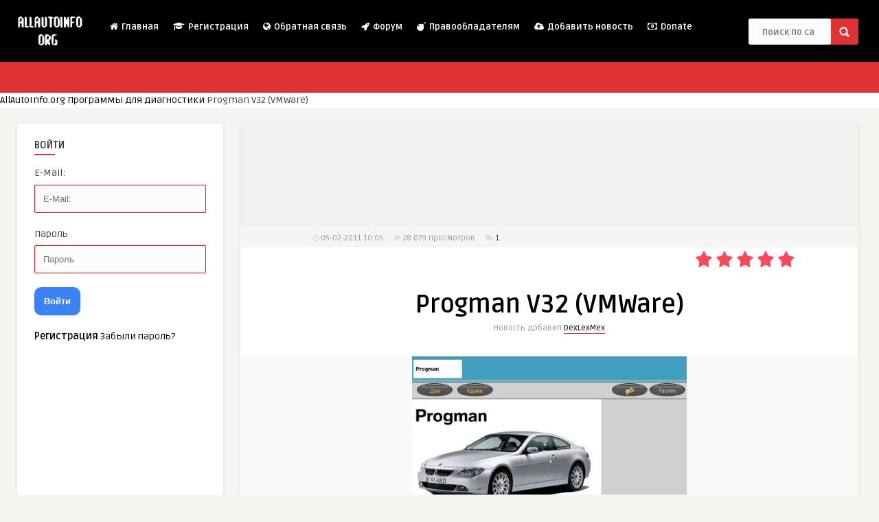

--- FILE ---
content_type: text/html; charset=utf-8
request_url: https://allautoinfo.org/diagnostic/7305-progman-v32-obraz-vmware.html
body_size: 20386
content:
<!DOCTYPE HTML>
<html lang="ru-RU">
<head>
	<meta http-equiv="Content-Type" content="text/html; charset=UTF-8" />
<meta name="robots" content="index,follow" />
    <meta name="google-site-verification" content="JhHBsn36fBhSbfCES-YzlT96C-hmlYB51pEndN9DvK4" />
    <meta name="yandex-verification" content="46429caa06415746" />
    <meta name="a99bd16d720d545bc87f2a629fe153eb" content="c4be191555708689c572a32a3f298619">
    <meta name="c1690828a9457c2d5e7aced0d8f5bb6f" content="">
    <meta name="y_key" content="d6613117fefea97c">
    <meta name="alexaVerifyID" content="hcfsT7EXXEs6dUShYxZ85Hs8MB8" />
    <meta name='wmail-verification' content='4e9cc03c43cc3810' />
    <link href="https://plus.google.com/117624389695447111348" rel="publisher" /> 
    <meta name="msvalidate.01" content="8761321127B4ADC0DB45F3BAD6037BB9" />
    <meta name="verify-admitad" content="2ec69fc3ba" />
    <meta name='viewport' content='width=device-width, initial-scale=1, maximum-scale=1, user-scalable=no, minimal-ui' /> 
    <meta property="og:description" content="Более подробную информацию вы узнаете перейдя по ссылке на сайт" />
    <meta property="og:article:section" content="{category}" />
    

    <!-- The HTML5 Shim for older browsers (mostly older versions of IE). -->
	<!--[if IE]> <script src="/templates/allautoinfo/js/html5.js"></script> <![endif]-->
 <link rel="stylesheet" href="/engine/classes/min/index.php?charset=utf8&amp;f=/engine/buysystem/js/dle_buysystem.css,/templates/allautoinfo/css/review.css,/templates/allautoinfo/css/style.css,/templates/allautoinfo/css/shortcodes.css,/templates/allautoinfo/css/default.css,/templates/allautoinfo/css/responsive.css,/templates/allautoinfo/css/fontawesome.css,/templates/allautoinfo/css/engine.css&amp;10" />
    <style>header, .sticky, .jquerycssmenu ul li ul { background-color: #000000 !important; }.jquerycssmenu ul li a  { color: #FFFFFF !important;}.jquerycssmenu ul li span  { color: #5a5a5b !important;}.entry p a  { color: #FFFFFF !important;}.entry p a  { background-color: #dd3333 !important;}footer .wrap-footer, .social-section { background-color: #000000 !important; }a:hover, .review-box-nr i, .review-box-nr, ul.aut-meta li.name a, div.feed-info i, .article_list li .an-display-author a, .widget_anthemes_categories li, div.tagcloud span, .widget_archive li, .widget_meta li, #mcTagMap .tagindex h4, #sc_mcTagMap .tagindex h4, ul.masonry_list .an-widget-title i, #infscr-loading span, .rb-experience-rating, ul.article_list .an-widget-title i { color: #dd3333 !important;}.bar-header, .menu-categories .jquerycssmenu ul li ul, #searchform2 .buttonicon, header .stickytop #searchform2 .buttonicon, .featured-articles .article-category, ul.masonry_list .article-category, .entry-btn, .my-paginated-posts span, #newsletter-form input.newsletter-btn, ul.article_list .article-category, #contactform .sendemail, #back-top span, .wp-pagenavi span.current, .wp-pagenavi a:hover { background-color: #dd3333 !important;}.archive-header h3:after, div.entry-excerpt:after, h3.widget-title:after, .rb-resume-block .rb-experience .rb-section-title:after, .rb-resume-block .rb-experience-item .rb-right p:after, .widget h3.title:after, h3.top-title:after  { background: none repeat scroll 0% 0% #dd3333 !important; }#mcTagMap .tagindex h4, #sc_mcTagMap .tagindex h4 { border-bottom: 5px solid #dd3333 !important;}.featured-articles .title-box span a, ul.masonry_list .an-widget-title span a, .entry-top span a, div.feed-info strong, ul.article_list .an-widget-title span a, .copyright a  { border-bottom: 1px solid #dd3333 !important;}.menu-categories .jquerycssmenu ul li ul { border-top: 3px solid #dd3333 !important;}.featured-articles .article-category i, ul.masonry_list .article-category i, ul.article_list .article-category i   { border-color: #dd3333 transparent #dd3333 #dd3333 !important;}.featured-title, .article-comm, .wp-pagenavi a, .wp-pagenavi span, .single-content h3.title, .my-paginated-posts p a, #wp-calendar tbody td#today, .comments h3.comment-reply-title, #commentform #sendemail, form.wpcf7-form input.wpcf7-submit { background-color: #000000 !important; }.single-content h3.title i, .comments h3.comment-reply-title i { border-color: #000000 transparent #000000 #000000 !important;}.arrow-down-related  { border-top: 10px solid #000000!important; }.thumbs-rating-container .thumbs-rating-up    { color: #6ecb0a !important; }.thumbs-rating-container .thumbs-rating-down    { color: #fe6969 !important; }html body  { background-color: #f6f5f2!important; }</style>
    <style>#responsive-menu .appendLink, #responsive-menu .responsive-menu li a, #responsive-menu #responsive-menu-title a,#responsive-menu .responsive-menu, #responsive-menu div, #responsive-menu .responsive-menu li, #responsive-menu{box-sizing: content-box !important;-moz-box-sizing: content-box !important;-webkit-box-sizing: content-box !important;-o-box-sizing: content-box !important}.RMPushOpen{width: 100% !important;overflow-x: hidden !important;height: 100% !important}.RMPushSlide{position: relative;left: 75%}#responsive-menu{position: absolute;width: 75%;left: -75%;top: 0px;background: #000000;z-index: 9999;box-shadow: 0px 1px 8px #333333;font-size: 13px !important;max-width: 999px;display: none}#responsive-menu.admin-bar-showing{padding-top: 32px}#click-menu.admin-bar-showing{margin-top: 32px}#responsive-menu #rm-additional-content{padding: 10px 5% !important;width: 90% !important;color: #FFFFFF}#responsive-menu .appendLink{right: 0px !important;position: absolute !important;border: 1px solid #3C3C3C !important;padding: 12px 10px !important;color: #FFFFFF !important;background: #000000 !important;height: 20px !important;line-height: 20px !important;border-right: 0px !important}#responsive-menu .appendLink:hover{cursor: pointer;background: #3C3C3C !important;color: #FFFFFF !important}#responsive-menu .responsive-menu, #responsive-menu div, #responsive-menu .responsive-menu li,#responsive-menu{text-align: left !important}#responsive-menu .RMImage{vertical-align: middle;margin-right: 10px;display: inline-block}#responsive-menu.RMOpened{}#responsive-menu,#responsive-menu input{}#responsive-menu #responsive-menu-title{width: 95% !important;font-size: 14px !important;padding: 20px 0px 20px 5% !important;margin-left: 0px !important;background: #000000 !important;white-space: nowrap !important}#responsive-menu #responsive-menu-title,#responsive-menu #responsive-menu-title a{color: #FFFFFF !important;text-decoration: none !important;overflow: hidden !important}#responsive-menu #responsive-menu-title a:hover{color: #FFFFFF !important;text-decoration: none !important}#responsive-menu .appendLink,#responsive-menu .responsive-menu li a,#responsive-menu #responsive-menu-title a{transition: 1s all;-webkit-transition: 1s all;-moz-transition: 1s all;-o-transition: 1s all}#responsive-menu .responsive-menu{width: 100% !important;list-style-type: none !important;margin: 0px !important}#responsive-menu .responsive-menu li.current-menu-item > a,#responsive-menu .responsive-menu li.current-menu-item > .appendLink,#responsive-menu .responsive-menu li.current_page_item > a,#responsive-menu .responsive-menu li.current_page_item > .appendLink{background: #dd3333 !important;color: #FFFFFF !important}#responsive-menu .responsive-menu li.current-menu-item > a:hover,#responsive-menu .responsive-menu li.current-menu-item > .appendLink:hover,#responsive-menu .responsive-menu li.current_page_item > a:hover,#responsive-menu .responsive-menu li.current_page_item > .appendLink:hover{background: #43494C !important;color: #FFFFFF !important}#responsive-menu.responsive-menu ul{margin-left: 0px !important}#responsive-menu .responsive-menu li{list-style-type: none !important;position: relative !important}#responsive-menu .responsive-menu ul li:last-child{padding-bottom: 0px !important}#responsive-menu .responsive-menu li a{padding: 12px 0px 12px 5% !important;width: 95% !important;display: block !important;height: 20px !important;line-height: 20px !important;overflow: hidden !important;white-space: nowrap !important;color: #FFFFFF !important;border-top: 1px solid #3C3C3C !important;text-decoration: none !important}#click-menu{text-align: center;cursor: pointer;font-size: 13px !important;display: none;position: absolute;right: 5%;top: 28px;color: #FFFFFF;background: #000000;padding: 5px;z-index: 9999}#responsive-menu #responsiveSearch{display: block !important;width: 95% !important;padding-left: 5% !important;border-top: 1px solid #3C3C3C !important;clear: both !important;padding-top: 10px !important;padding-bottom: 10px !important;height: 40px !important;line-height: 40px !important}#responsive-menu #responsiveSearchSubmit{display: none !important}#responsive-menu #responsiveSearchInput{width: 91% !important;padding: 5px 0px 5px 3% !important;-webkit-appearance: none !important;border-radius: 2px !important;border: 1px solid #3C3C3C !important}#responsive-menu .responsive-menu,#responsive-menu div,#responsive-menu .responsive-menu li{width: 100% !important;margin-left: 0px !important;padding-left: 0px !important}#responsive-menu .responsive-menu li li a{padding-left: 10% !important;width: 90% !important;overflow: hidden !important}#responsive-menu .responsive-menu li li li a{padding-left: 15% !important;width: 85% !important;overflow: hidden !important}#responsive-menu .responsive-menu li li li li a{padding-left: 20% !important;width: 80% !important;overflow: hidden !important}#responsive-menu .responsive-menu li li li li li a{padding-left: 25% !important;width: 75% !important;overflow: hidden !important}#responsive-menu .responsive-menu li a:hover{background: #3C3C3C !important;color: #FFFFFF !important;list-style-type: none !important;text-decoration: none !important}#click-menu #RMX{display: none;font-size: 24px;line-height: 27px !important;height: 27px !important;color: #FFFFFF !important}#click-menu .threeLines{width: 33px !important;height: 27px !important;margin: auto !important}#click-menu .threeLines .line{height: 5px !important;margin-bottom: 6px !important;background: #FFFFFF !important;width: 100% !important}#click-menu .threeLines .line.last{margin-bottom: 0px !important}@media only screen and ( min-width : 0px ) and ( max-width : 1100px ){#click-menu{display: block}}</style>
    <link rel="shortcut icon" type="image/png" href="/templates/allautoinfo/images/web-icon.png"/>  
    <script type="application/ld+json">
{
   "@context": "http://schema.org",
   "@type": "WebSite",
   "url": "https://allautoinfo.org/",
   "potentialAction": {
     "@type": "SearchAction",
     "target": "https://allautoinfo.org/index.php?story={searchTerms}&do=search&subaction=search",
     "query-input": "required name=searchTerms"
   }
}
</script>
   <script src="//pagead2.googlesyndication.com/pagead/js/adsbygoogle.js"></script>
<script>
     (adsbygoogle = window.adsbygoogle || []).push({
          google_ad_client: "ca-pub-2734893264937241",
          enable_page_level_ads: true
     });
</script>
<!-- Yandex.RTB -->
<script>window.yaContextCb=window.yaContextCb||[]</script>
<script src="https://yandex.ru/ads/system/context.js" async></script>

<style>

.quote.dlehidden {
  display: flex;
  align-items: center;
  flex-wrap: wrap; 
  background: #f0f4f7;
  border: 1px solid #cfd8dc;
  border-radius: 12px;
  
  margin: 20px 0;
  font-family: 'Segoe UI', Tahoma, Geneva, Verdana, sans-serif;
  font-size: 18px;
  font-weight: 600; 
  color: #2c3e50;
  box-shadow: 0 4px 10px rgba(0, 0, 0, 0.05);
  position: relative;
  gap: 12px;
}


.quote.dlehidden::before {
  content: "\f0ed"; 
  font-family: "Font Awesome 5 Pro";
  font-weight: 300;
  font-size: 36px;
  color: #1b7f79;
  margin-right: 12px;
}


.quote.dlehidden > * {
  flex-shrink: 0;
}


.quote.dlehidden a.buyAction {
  display: inline-block;
  padding: 8px 18px;
  background-color: #1b7f79;
  color: white;
  font-weight: bold;
  font-size: 15px;
  border-radius: 8px;
  text-decoration: none;
  transition: background 0.3s, color 0.3s;
  white-space: nowrap;
  margin-left: auto; 
}


.quote.dlehidden a.buyAction:hover {
  background-color: #145a56;
  color: white;
}


@media (max-width: 600px) {
  .quote.dlehidden {
    justify-content: center;
    text-align: center;
  }
  .quote.dlehidden::before {
    margin: 0 auto 10px auto;
    display: block;
    font-size: 30px;
  }
  .quote.dlehidden a.buyAction {
    margin: 10px 0 0 0;
    width: 100%;
    text-align: center;
  }
}
.download-button-wrapper {
  display: flex;
  justify-content: center;
  align-items: center;
  margin-top: 30px;
}


.download-button {
  display: inline-flex;
  align-items: center;
  gap: 8px;
  background: #20c997; 
  color: #ffffff;
  padding: 12px 28px;
  font-size: 18px;
  font-weight: 600;
  text-decoration: none;
  border-radius: 12px;
  transition: background 0.3s, transform 0.3s;
  box-shadow: 0 4px 12px rgba(32, 201, 151, 0.3);
}

.download-button span {
  display: inline-block;
}


.download-button:hover {
  background: #17a589; 
  transform: translateY(-2px);
  box-shadow: 0 6px 16px rgba(23, 165, 137, 0.4);
}

body.dt-is-active .download-button {
  background: #1bb89b;
  color: #ffffff;
  box-shadow: 0 4px 12px rgba(27, 184, 155, 0.3);
}

body.dt-is-active .download-button:hover {
  background: #149c82;
  box-shadow: 0 6px 16px rgba(20, 156, 130, 0.4);
}
 .archive-password {
  margin: 20px auto 0 auto; 
  background-color: #1c1f26;
  padding: 10px 15px;
  border-radius: 8px;
  color: #00ffd2;
  font-size: 15px;
  font-family: monospace;
  width: fit-content;
  box-shadow: 0 0 5px rgba(0, 255, 200, 0.2);
  text-align: center;
}
    
</style>

</head>
<body  class="home paged page-id-436 page-template page-template-template-home page-template-template-home-php"> 
<!-- Begin Header -->

<header> 
        <div class="main-header">
            <div class="sticky-on">
                <a href="/" hreflang="ru"><img class="logo" src="/templates/allautoinfo/images/logo.png" alt="AllAutoInfo.org" /></a>

                <!-- Navigation Menu -->
                <nav id="myjquerymenu" class="jquerycssmenu">
                 <ul><li id="menu-item-793" class="current-home menu-item menu-item-type-post_type menu-item-object-page current-menu-item page_item page-item-436 current_page_item menu-item-793"><a href="/"><i class="fa fa-home"></i> Главная <span></span></a></li>
<li id="menu-item-806" class="menu-item menu-item-type-custom menu-item-object-custom menu-item-has-children menu-item-806"><a href="/index.php?do=register"><i class="fa fa-graduation-cap"></i> Регистрация <span></span></a>

</li>
<li id="menu-item-800" class="menu-item menu-item-type-post_type menu-item-object-page menu-item-800"><a href="/index.php?do=feedback"><i class="fa fa-globe"></i> Обратная связь <span></span></a></li>
<li id="menu-item-799" class="menu-item menu-item-type-post_type menu-item-object-page menu-item-799"><a href="/go?a%3AaHR0cDovL2FsbGF1dG9pbmZvLmNsdWI%3D" rel="nofollow" ><i class="fa fa-rocket"></i> Форум <span></span></a></li>
<li id="menu-item-708" class="menu-item menu-item-type-custom menu-item-object-custom menu-item-has-children menu-item-708"><a href="/disclaimer.html"><i class="fa fa-bomb"></i> Правообладателям <span></span></a>

</li>
<li id="menu-item-944" class="menu-item menu-item-type-post_type menu-item-object-page menu-item-944"><a href="/index.php?do=addnews"><i class="fa fa-cloud-upload"></i> Добавить новость <span></span></a></li>
<li id="menu-item-945" class="menu-item menu-item-type-post_type menu-item-object-page menu-item-945"><a href="/donate.html"><i class="fa fa-money"></i> Donate <span></span></a></li>

                    </ul>                </nav>

                <!-- Upload Button -->
                <div class="uploadbtn">
                                                           
                </div>

                <!-- search form get_search_form(); -->
                <form id="searchform2" class="header-search" value="search" method="post">
    <input id="story" name="story" placeholder="Поиск по сайту..." type="search"/>
    <input type="submit" value="search" class="buttonicon" />
    <input type="hidden" name="do" value="search">
	<input type="hidden" name="subaction" value="search">
</form><div class="clear"></div>            </div>
            <div class="clear"></div>
        </div><!-- end .main-header -->

        <div class="bar-header">
            <div class="wrap-center">
                               
            </div>
        </div>
</header><!-- end #header -->
   
  <div id="breadcrumbs">
      <div class="breadcrumb">
  <a href="https://allautoinfo.org/">AllAutoInfo.org</a>  <a href="https://allautoinfo.org/diagnostic/">Программы для диагностики</a>  Progman V32 (VMWare)
          </div>
      <div class="clear"></div> 
      </div>
<!-- Begin Home Full width -->
<div class="wrap-fullwidth">
<aside class="sidebar-left">
  <div class="clear"></div>
  <div class="widget widget_login_profile">
     <h3 class="title">Войти</h3><div class="clear"></div>
    	
	
	<div id="login_drop" class="head_drop">
		<div class="hd_pad">
			<form class="login_form" method="post">
				<div class="soc_links">
					
					
					
					
					
					
				</div>
				<ul>
					<li class="form-group">
						<label for="login_name">E-Mail:</label>
						<input placeholder="E-Mail:" type="text" name="login_name" id="login_name" class="wide">
					</li>
					<li class="form-group">
						<label for="login_password">Пароль</label>
						<input placeholder="Пароль" type="password" name="login_password" id="login_password" class="wide">
					</li>
					<li>
						<button class="btn" onclick="submit();" type="submit" title="Войти">
							<b>Войти</b>
						</button>
					</li>
				</ul>
				<input name="login" type="hidden" id="login" value="submit">
				<div class="login_form__foot">
					<a class="right" href="https://allautoinfo.org/index.php?do=register"><b>Регистрация</b></a>
					<a href="https://allautoinfo.org/index.php?do=lostpassword">Забыли пароль?</a>
				</div>
			</form>
		</div>
	</div>
	

   </div>
    <div class="widget widget_anthemes_bestreviews" width="300" height="600">
<div id="yandex_rtb_R-A-17951437-3"></div>
<script>
window.yaContextCb.push(() => {
    Ya.Context.AdvManager.render({
        "blockId": "R-A-17951437-3",
        "renderTo": "yandex_rtb_R-A-17951437-3"
    })
})
</script>
    </div>
   
  <div class="widget widget_categories">
   <div class="widget widget_google_translate" id="google_translate_element"></div><script type="text/javascript" async>
function googleTranslateElementInit() {
  new google.translate.TranslateElement({pageLanguage: 'ru', gaTrack: true, gaId: 'UA-35580467-1'}, 'google_translate_element');
}
</script><script type="text/javascript" src="//translate.google.com/translate_a/element.js?cb=googleTranslateElementInit" async></script>
    </div> 
     <div class="widget widget_referer"><h3 class="title">У нас искали</h3><div class="clear"></div>
      <img src="/engine/skins/referer/google.png" align="absmiddle" border="0" title="Google"> <a href="/">wordpress</a><br /><img src="/engine/skins/referer/yandex.png" align="absmiddle" border="0" title="Яndex.ru"> <a href="/service-manual/17339-ekspluataciya-i-remont-avtobusov-ikarus.html">сирокко 262 инструкция</a><br /><img src="/engine/skins/referer/yandex.png" align="absmiddle" border="0" title="Яndex.ru"> <a href="/service-manual/17339-ekspluataciya-i-remont-avtobusov-ikarus.html">отопитель сирокко 262 схема</a><br /><img src="/engine/skins/referer/yandex.png" align="absmiddle" border="0" title="Яndex.ru"> <a href="/diagnostic/17652-kia-kds-pc-manager.html">как установить kia kds 1.0 на планшет в 2026 г</a><br /><img src="/engine/skins/referer/yandex.png" align="absmiddle" border="0" title="Яndex.ru"> <a href="/news/18062-subaru-tokyo-auto-salon-2026-sti-lineup.html">sti tokyo auto salon 2026</a><br /><img src="/engine/skins/referer/yandex.png" align="absmiddle" border="0" title="Яndex.ru"> <a href="/news/18101-volkswagen-magotan-phev-2026-china.html">Volkswagen Magotan получил 321-сильную гибридную силовую установку</a><br /> 
    </div>   
  <div class="widget widget_categories">	
<h3 class="title">Категории</h3><div class="clear"></div>
  <ul>
  	<li><a href="/news/" title="Новости">Новости</a> 
</li>
      
	<li><a href="/avto-knigi/" title="Автомобильные книги">Автомобильные книги</a> 
</li>
	<li><a href="/gps/" title="Навигационные карты">Навигационные карты</a> 
</li>
	<li><a href="/epc/" title="Электронные каталоги запчастей">Электронные каталоги запчастей</a> 
</li>
	<li><a href="/wiring-diagram/" title="Электрические схемы">Электрические схемы</a> 
</li>
	<li><a href="/diagnostic/" title="Программы для диагностики">Программы для диагностики</a> 
</li>
	<li><a href="/repair/" title="Программы по ремонту">Программы по ремонту</a> 
</li>
	<li><a href="/service-manual/" title="Руководства">Руководства</a> 
</li>
	<li><a href="/video/" title="Обучающее видео">Обучающее видео</a> 
</li>
	<li><a href="/tuning/" title="Тюнинг">Тюнинг</a> 
</li>
	<li><a href="/concept-cars/" title="Концепты">Концепты</a> 
</li>
	<li><a href="/foto/" title="Авто обои и фото">Авто обои и фото</a> 
</li>
	<li><a href="/automobile/" title="Мобильные приложения">Мобильные приложения</a> 
</li> 
	<li><a href="/pdd/" title="Вождение и ПДД">Вождение и ПДД</a> 
</li>
	<li><a href="/handmade/" title="Личный опыт">Личный опыт</a> 
</li>
	<li><a href="/car-reviews/" title="Обзор автомобилей">Обзор автомобилей</a> 
</li>
	<li><a href="/sitemap/" title="Карта сайта">Карта сайта</a> 
</li>      
  </ul>

  </div> 
  <div class="widget widget_anthemes_bestreviews" width="300" height="600">
  <script async src="//pagead2.googlesyndication.com/pagead/js/adsbygoogle.js"></script>
<!-- 300x600_left_aaiorg -->
<ins class="adsbygoogle"
     style="display:inline-block;width:300px;height:600px"
     data-ad-client="ca-pub-2734893264937241"
     data-ad-slot="5906995136"></ins>
<script>
(adsbygoogle = window.adsbygoogle || []).push({});
</script>
  </div>
  
    <div class="widget"><div class="clear"></div>

   </div> 

  <div class="widget widget_anthemes_topposts"><h3 class="title">Топ новостей</h3><div class="clear"></div>
    <ul class="article_list">
      

 

 

  <li>
          <div class="article-comm"></div>
      <a href="https://allautoinfo.org/service-manual/18012-infiniti-qx30-rukovodstvo-po-remontu-i-obsluzhivaniyu.html"> <img width="55" height="55" src="/uploads/posts/2025-12/thumbs/e17ba32df6_infiniti-qx-30-h15-service-manual.webp" class="attachment-thumbnail-widget-small size-thumbnail-widget-small wp-post-image" alt="Руководство по ремонту и обслуживанию Infiniti QX30 2016–2019: двигатели, АКПП, электрические схемы" sizes="(max-width: 55px) 100vw, 55px" /> </a>
    
      <div class="an-widget-title"  style="margin-left:70px;" >
        <h4 class="article-title"><a href="https://allautoinfo.org/service-manual/18012-infiniti-qx30-rukovodstvo-po-remontu-i-obsluzhivaniyu.html">Руководство по ремонту и обслуживанию Infiniti QX30 2016–2019: двигатели, АКПП, электрические схемы</a></h4>
                                                    
        <span></span>
      </div>
  </li>

 

 

 

  <li>
          <div class="article-comm"></div>
      <a href="https://allautoinfo.org/concept-cars/18047-dreame-nebula-electric-sports-car-1876hp-ces-2026.html"> <img width="55" height="55" src="/uploads/posts/2026-01/thumbs/7e22f5f851_dreame-nebula-1.webp" class="attachment-thumbnail-widget-small size-thumbnail-widget-small wp-post-image" alt="Dreame Nebula: электрический спорткар мощностью 1876 л.с. дебютировал в Лас-Вегасе" sizes="(max-width: 55px) 100vw, 55px" /> </a>
    
      <div class="an-widget-title"  style="margin-left:70px;" >
        <h4 class="article-title"><a href="https://allautoinfo.org/concept-cars/18047-dreame-nebula-electric-sports-car-1876hp-ces-2026.html">Dreame Nebula: электрический спорткар мощностью 1876 л.с. дебютировал в Лас-Вегасе</a></h4>
                                                    
        <span></span>
      </div>
  </li>

 

 

 

  <li>
          <div class="article-comm"></div>
      <a href="https://allautoinfo.org/news/17969-hyundai-staria-2026-restajling-tehnologii.html"> <img width="55" height="55" src="/uploads/posts/2025-12/thumbs/eda62e9985_2026-hyundai-staria-2.webp" class="attachment-thumbnail-widget-small size-thumbnail-widget-small wp-post-image" alt="Hyundai Staria 2026: рестайлинг, новые технологии и обновлённый интерьер" sizes="(max-width: 55px) 100vw, 55px" /> </a>
    
      <div class="an-widget-title"  style="margin-left:70px;" >
        <h4 class="article-title"><a href="https://allautoinfo.org/news/17969-hyundai-staria-2026-restajling-tehnologii.html">Hyundai Staria 2026: рестайлинг, новые технологии и обновлённый интерьер</a></h4>
                                                    
        <span></span>
      </div>
  </li>

 

 

 

  <li>
          <div class="article-comm"></div>
      <a href="https://allautoinfo.org/news/18003-volkswagen-passat-epro-2026-gibrid-kitaj.html"> <img width="55" height="55" src="/uploads/posts/2025-12/thumbs/5eb071033a_saic-volkswagen-passat-epro-phev-1.webp" class="attachment-thumbnail-widget-small size-thumbnail-widget-small wp-post-image" alt="Volkswagen Passat ePro 2026 — гибридный седан с запасом хода до 1300 км" sizes="(max-width: 55px) 100vw, 55px" /> </a>
    
      <div class="an-widget-title"  style="margin-left:70px;" >
        <h4 class="article-title"><a href="https://allautoinfo.org/news/18003-volkswagen-passat-epro-2026-gibrid-kitaj.html">Volkswagen Passat ePro 2026 — гибридный седан с запасом хода до 1300 км</a></h4>
                                                    
        <span></span>
      </div>
  </li>

 

 

 

  <li>
          <div class="article-comm"></div>
      <a href="https://allautoinfo.org/news/18084-byd-seal-05-phev-2026.html"> <img width="55" height="55" src="/uploads/posts/2026-01/thumbs/deec50a45c_byd-seal-05-dm-1.webp" class="attachment-thumbnail-widget-small size-thumbnail-widget-small wp-post-image" alt="BYD Seal 05 PHEV 2026: гибридный седан с батареей 26,6 кВт·ч и электрическим запасом хода до 155 км" sizes="(max-width: 55px) 100vw, 55px" /> </a>
    
      <div class="an-widget-title"  style="margin-left:70px;" >
        <h4 class="article-title"><a href="https://allautoinfo.org/news/18084-byd-seal-05-phev-2026.html">BYD Seal 05 PHEV 2026: гибридный седан с батареей 26,6 кВт·ч и электрическим запасом хода до 155 км</a></h4>
                                                    
        <span></span>
      </div>
  </li>

 

 

 

  <li>
          <div class="article-comm"></div>
      <a href="https://allautoinfo.org/news/18076-chevrolet-bolt-2027-range-dealers.html"> <img width="55" height="55" src="/uploads/posts/2026-01/thumbs/aad3b3d7ca_chevrolet-bolt-2027-pack-1.webp" class="attachment-thumbnail-widget-small size-thumbnail-widget-small wp-post-image" alt="Chevrolet Bolt 2027: серийная версия с запасом хода 422 км уже поступает к дилерам" sizes="(max-width: 55px) 100vw, 55px" /> </a>
    
      <div class="an-widget-title"  style="margin-left:70px;" >
        <h4 class="article-title"><a href="https://allautoinfo.org/news/18076-chevrolet-bolt-2027-range-dealers.html">Chevrolet Bolt 2027: серийная версия с запасом хода 422 км уже поступает к дилерам</a></h4>
                                                    
        <span></span>
      </div>
  </li>

 

 

 

  <li>
          <div class="article-comm"></div>
      <a href="https://allautoinfo.org/concept-cars/17976-jaguar-type-00-concept-180k-electric-reboot.html"> <img width="55" height="55" src="/uploads/posts/2025-12/thumbs/978e3c15e8_type00_hero_monaco_020525.webp" class="attachment-thumbnail-widget-small size-thumbnail-widget-small wp-post-image" alt="Jaguar: электромобиль за 180 000 долларов как ставка на разрыв с прошлым" sizes="(max-width: 55px) 100vw, 55px" /> </a>
    
      <div class="an-widget-title"  style="margin-left:70px;" >
        <h4 class="article-title"><a href="https://allautoinfo.org/concept-cars/17976-jaguar-type-00-concept-180k-electric-reboot.html">Jaguar: электромобиль за 180 000 долларов как ставка на разрыв с прошлым</a></h4>
                                                    
        <span></span>
      </div>
  </li>

 

 

 

  <li>
          <div class="article-comm"></div>
      <a href="https://allautoinfo.org/high-technology-and-innovation/17986-changan-high-power-rotary-engine-low-altitude-aviation-china.html"> <img width="55" height="55" src="/uploads/posts/2025-12/89a389d0da_changan-r05e.webp" class="attachment-thumbnail-widget-small size-thumbnail-widget-small wp-post-image" alt="Changan разработала первый в Китае высокомощный роторный двигатель для низковысотной авиации" sizes="(max-width: 55px) 100vw, 55px" /> </a>
    
      <div class="an-widget-title"  style="margin-left:70px;" >
        <h4 class="article-title"><a href="https://allautoinfo.org/high-technology-and-innovation/17986-changan-high-power-rotary-engine-low-altitude-aviation-china.html">Changan разработала первый в Китае высокомощный роторный двигатель для низковысотной авиации</a></h4>
                                                    
        <span></span>
      </div>
  </li>

 

 

 

  <li>
          <div class="article-comm"></div>
      <a href="https://allautoinfo.org/news/17963-hongqi-hs6-phev-1650-km-launch.html"> <img width="55" height="55" src="/uploads/posts/2025-12/thumbs/949ae2d690_hongqi-hs6-phev-1.webp" class="attachment-thumbnail-widget-small size-thumbnail-widget-small wp-post-image" alt="Hongqi HS6 PHEV — новый гибридный кроссовер с запасом хода до 1650 км" sizes="(max-width: 55px) 100vw, 55px" /> </a>
    
      <div class="an-widget-title"  style="margin-left:70px;" >
        <h4 class="article-title"><a href="https://allautoinfo.org/news/17963-hongqi-hs6-phev-1650-km-launch.html">Hongqi HS6 PHEV — новый гибридный кроссовер с запасом хода до 1650 км</a></h4>
                                                    
        <span></span>
      </div>
  </li>

 

 

 

  <li>
          <div class="article-comm"></div>
      <a href="https://allautoinfo.org/3d-renders/18043-audi-q2-e-tron-render-design-preview.html"> <img width="55" height="55" src="/uploads/posts/2026-01/b01ddfcb8a_audi-q2-e-tron-1.webp" class="attachment-thumbnail-widget-small size-thumbnail-widget-small wp-post-image" alt="Audi Q2 e-tron: каким будет новый электрический кроссовер в серийном облике" sizes="(max-width: 55px) 100vw, 55px" /> </a>
    
      <div class="an-widget-title"  style="margin-left:70px;" >
        <h4 class="article-title"><a href="https://allautoinfo.org/3d-renders/18043-audi-q2-e-tron-render-design-preview.html">Audi Q2 e-tron: каким будет новый электрический кроссовер в серийном облике</a></h4>
                                                    
        <span></span>
      </div>
  </li>


      </ul>
   </div> 







<div class="clear"></div>
</aside>    

    
    
    <div class="single-content">
        

         
     <div class="single-box">
            <div class="single-money" height="100%" width="100%">


             </div>
           </div>

<div class="clear"></div>



   

<script type="application/ld+json">{"@context": "https://schema.org","@type": "NewsArticle","mainEntityOfPage": {"@type": "WebPage","@id": "https://allautoinfo.org/diagnostic/7305-progman-v32-obraz-vmware.html"},"headline": "Progman V32 (VMWare)","image": ["https://allautoinfo.org/uploads/posts/2025-09/bmw-progman-v32.webp"],"datePublished": "05-02-2011 10:05+03:00","dateModified": "05-02-2011 10:05+03:00","author": {"@type": "Person","name": "DexLexMex"},"publisher": {"@type": "Organization","name": "allautoinfo.org","logo": {"@type": "ImageObject","url": "https://allautoinfo.org/templates/allautoinfo/images/logo.png"},"description": "BMW Progman V32 (образ VMWare) - Программа для программирования автомобилей BMW и Mini Progman V32 - это &quot;Programming Manager&quot; (Менеджер программирования), софт, который позволяет одновременно программировать до пяти автомобилей различных серий и с различными уровнями интеграции. Количество программируемых автомобилей по всему миру составляет почти четыре миллиона. Поэтому появление нового софта - это значительный шаг вперед на пути оптимизации процессов программирования автомобилей в"}}</script>

<style>

.quote {
  display: flex;
  align-items: center;
  flex-wrap: wrap; 
  background: #f0f4f7;
  border: 1px solid #cfd8dc;
  border-radius: 12px;
  
  margin: 20px 0;
  font-family: 'Segoe UI', Tahoma, Geneva, Verdana, sans-serif;
  font-size: 18px;
  font-weight: 600; 
  color: #2c3e50;
  box-shadow: 0 4px 10px rgba(0, 0, 0, 0.05);
  position: relative;
  gap: 12px;
}


.quote::before {
  content: "\f0ed"; 
  font-family: "Font Awesome 5 Pro";
  font-weight: 300;
  font-size: 36px;
  color: #1b7f79;
  margin-right: 12px;
}


.quote > * {
  flex-shrink: 0;
}


.quote a.buyAction {
  display: inline-block;
  padding: 8px 18px;
  background-color: #1b7f79;
  color: white;
  font-weight: bold;
  font-size: 15px;
  border-radius: 8px;
  text-decoration: none;
  transition: background 0.3s, color 0.3s;
  white-space: nowrap;
  margin-left: auto; 
}


.quote a.buyAction:hover {
  background-color: #145a56;
  color: white;
}


@media (max-width: 600px) {
  .quote {
    justify-content: center;
    text-align: center;
  }
  .quote::before {
    margin: 0 auto 10px auto;
    display: block;
    font-size: 30px;
  }
  .quote a.buyAction {
    margin: 10px 0 0 0;
    width: 100%;
    text-align: center;
  }
}
.download-button-wrapper {
  display: flex;
  justify-content: center;
  align-items: center;
  margin-top: 30px;
}


.download-button {
  display: inline-flex;
  align-items: center;
  gap: 8px;
  background: #20c997; 
  color: #ffffff;
  padding: 12px 28px;
  font-size: 18px;
  font-weight: 600;
  text-decoration: none;
  border-radius: 12px;
  transition: background 0.3s, transform 0.3s;
  box-shadow: 0 4px 12px rgba(32, 201, 151, 0.3);
}

.download-button span {
  display: inline-block;
}


.download-button:hover {
  background: #17a589; 
  transform: translateY(-2px);
  box-shadow: 0 6px 16px rgba(23, 165, 137, 0.4);
}

body.dt-is-active .download-button {
  background: #1bb89b;
  color: #ffffff;
  box-shadow: 0 4px 12px rgba(27, 184, 155, 0.3);
}

body.dt-is-active .download-button:hover {
  background: #149c82;
  box-shadow: 0 6px 16px rgba(20, 156, 130, 0.4);
}
 .archive-password {
  margin: 20px auto 0 auto; 
  background-color: #1c1f26;
  padding: 10px 15px;
  border-radius: 8px;
  color: #00ffd2;
  font-size: 15px;
  font-family: monospace;
  width: fit-content;
  box-shadow: 0 0 5px rgba(0, 255, 200, 0.2);
  text-align: center;
}
    
</style>

                <div class="meta-wrap">
            <div class="single-meta">
                                    <div class="an-display-favor">
                    
                    

                    </div>
                <div class="an-display-time updated"><i class="fa fa-clock-o"></i> 05-02-2011 10:05</div>
                <div class="an-display-view"><i class="fa fa-eye"></i> 28 079 <span>просмотров</span></div>      
                <div class="an-display-comm"><i class="fa fa-comments"></i> 1</div>       
                    <div class="single-data">
                            <div class="thumbs-rating-container" id="thumbs-rating-7305"><span class="thumbs-rating-up thumbs-rating-voted"></span><span class="rating"> <div class="rating">
		<ul class="unit-rating">
		<li class="current-rating" style="width:100%;">100</li>
		</ul>
</div> </span>  <span class="thumbs-rating-already-voted" data-text="You already voted!"></span></div>                    </div><!-- end .home-data -->                        
                    <div class="clear"></div> 
            </div>
        </div>
        <div class="clear"></div>
        



        <div class="entry-top">
        <h1 class="article-title entry-title">Progman V32 (VMWare)</h1> 
        <span class="vcard author"><span class="fn">Новость добавил <a onclick="ShowProfile('DexLexMex', 'https://allautoinfo.org/user/DexLexMex/', '0'); return false;" href="https://allautoinfo.org/user/DexLexMex/">DexLexMex</a> </span></span>
        <!-- Yandex.RTB R-A-17951437-4 -->

    </div><div class="clear"></div>
    

        <article>
                                    <div class="post post-7305 type-post status-publish format-standard has-post-thumbnail hentry category-reviews category-technology category-vimeo tag-adults tag-fit tag-fitness tag-gym tag-happy tag-review tag-video" id="7305">

            <div class="media-single-content">
                <a href="https://allautoinfo.org/uploads/posts/2011-02/thumbs/1296889475_exnttvfr4suaoue.jpeg" rel="highslide" class="highslide">
                <img src="/uploads/posts/2011-02/thumbs/1296889475_exnttvfr4suaoue.jpeg" class="attachment-thumbnail-single-image size-thumbnail-single-image wp-post-image" alt="Progman V32 (VMWare)">                                
                </a>
                
                <div class="clear"></div>
                <div id="single-share">
                           
                </div>
            </div>

                    <div class="entry">
                        

                                                                                      
                        <p>BMW Progman V32 (образ VMWare) - Программа для программирования автомобилей BMW и Mini <b>Progman V32</b> - это "Programming Manager" (Менеджер программирования), софт, который позволяет одновременно программировать до пяти автомобилей различных серий и с различными уровнями интеграции. Количество программируемых автомобилей по всему миру составляет почти четыре миллиона. Поэтому появление нового софта - это значительный шаг вперед на пути оптимизации процессов программирования автомобилей в частности и общего уровня организации обслуживания на СТОА в целом. В исходном окне Progman можно сразу увидеть, какие автомобили программируются в данный момент, на каких стадиях находятся эти процессы, и на какое время механик может отлучиться. Кроме того, путем свободного ввода наименований каждый автомобиль можно наглядно соотнести с сеансами программирования.<br>Программная сервисная станция (SSS) с инсталлированным приложением Progman в будущем станет единственным инструментом программирования автомобилей у дилеров BMW. При подключении к компьютерной сети СТОА приборы GT1 и DISplus могут использоваться в качестве пультов для управления системой Progman. Администрирование SSS (конфигурация сети, рабочие настройки и управление интерфейсами) также осуществляется через пользовательский экран Progman.<br>Новая система Progman со второй половины 2004 года при обновлении программного обеспечения станции SSS может использоваться для всех серий автомобилей BMW Group. С помощью Progman они могут программироваться с самыми последними уровнями данных.<br>Обновление программного обеспечения BMW Progman V32 (образ VMWare) может осуществляться в режиме онлайн (JETstream).<br><br><br>Доп. информация: В архиве готовый, проверенный рабочий образ уже установленной программы BMW Progman V32 (образ VMWare).<br>Т.о. создавая данную раздачу я пытаюсь помочь скачивающим избежать длительного и муторного процесса инсталляции и поиска дополнительного софта.<br><br>Год/Дата Выпуска: 2008<br>Версия: v32<br>Системные требования: VMWare 7х (возможно 6х)<br>Язык интерфейса: Английский + Русский<br><br></p>
<div class="">
<script async src="https://pagead2.googlesyndication.com/pagead/js/adsbygoogle.js?client=ca-pub-2734893264937241"
     crossorigin="anonymous"></script>
<ins class="adsbygoogle"
     style="display:block; text-align:center;"
     data-ad-layout="in-article"
     data-ad-format="fluid"
     data-ad-client="ca-pub-2734893264937241"
     data-ad-slot="4257081763"></ins>
<script>
     (adsbygoogle = window.adsbygoogle || []).push({});
</script>
</div>

<div style="text-align:center;"><br><br></div><!--download_marker--><p><div class="quote dlehidden">Внимание! У Вас нет прав для просмотра скрытого текста.</div></p>
                        


                         
<div class="links_download">
<style>
  .download-gate, .download-box {
    --radius: 14px;
    --shadow: 0 6px 22px rgba(0,0,0,.12);
    color-scheme: light dark;
    border-radius: var(--radius);
    padding: clamp(16px, 2.5vw, 22px);
    border: 1px solid rgba(128,128,128,.25);
    box-shadow: var(--shadow);
    /* Полупрозрачный фон, чтобы «подтягивать» оттенок родителя */
    background: rgba(255,255,255,.75);
    backdrop-filter: blur(6px);
  }
  @media (prefers-color-scheme: dark) {
    .download-gate, .download-box {
      background: rgba(0,0,0,.35);
      border-color: rgba(255,255,255,.12);
      box-shadow: 0 8px 28px rgba(0,0,0,.35);
    }
  }

  .dl-head {
    display: flex; align-items: center; gap: 10px;
    margin-bottom: 10px;
  }
  .dl-head svg { flex: 0 0 auto; width: 28px; height: 28px; opacity: .85; }
  .dl-title { font-size: clamp(18px, 2.2vw, 22px); font-weight: 700; line-height: 1.2; }
  .dl-note { margin: 6px 0 14px; opacity: .9 }
  .dl-actions { display: flex; flex-wrap: wrap; gap: 10px; }
  .btn {
    display: inline-flex; align-items: center; gap: 8px;
    padding: 10px 14px; border-radius: 10px; border: 0; cursor: pointer;
    text-decoration: none; font-weight: 600; line-height: 1;
    transition: transform .12s ease, filter .12s ease;
    background: #3b82f6; color: #fff;
  }
  .btn:hover { transform: translateY(-1px); filter: brightness(1.03); }
  .btn:active { transform: translateY(0); }

  .btn-outline {
    background: transparent;
    border: 1px solid currentColor;
    color: inherit;
  }

  .providers { 
    display: grid; grid-template-columns: repeat(auto-fill, minmax(180px, 1fr));
    gap: 10px; margin-top: 12px;
  }
  .provider {
    display: flex; align-items: center; gap: 10px;
    padding: 10px 12px; border-radius: 10px;
    border: 1px dashed rgba(128,128,128,.35);
    background: rgba(128,128,128,.06);
  }
  @media (prefers-color-scheme: dark) {
    .provider { background: rgba(255,255,255,.05); border-color: rgba(255,255,255,.18); }
  }
  .provider svg { width: 18px; height: 18px; opacity: .85; }
  .muted { opacity: .7 }
  .lockline { display:flex; align-items:center; gap:8px; margin-top:8px; }

  /* Состояние disabled (для гостей) */
  .disabled .provider { filter: grayscale(.2); opacity: .6; }
  .disabled .provider,
  .disabled .btn { pointer-events: none; }
</style>

<!-- Гость (не авторизован) -->


<section class="download-gate disabled">
  <div class="dl-head">
    <svg viewBox="0 0 24 24" fill="none" aria-hidden="true">
      <path d="M12 3v10m0 0l-4-4m4 4l4-4M5 21h14" stroke="currentColor" stroke-width="1.7" stroke-linecap="round" stroke-linejoin="round"/>
    </svg>
    <div class="dl-title">Скачивание доступно только после регистрации</div>
  </div>

  <p class="dl-note">
    Чтобы открыть ссылки на файлообменники, пожалуйста <a class="btn btn-outline" href="/?do=register">зарегистрируйтесь</a> или войдите в аккаунт.
  </p>

  <div class="providers">
    <div class="provider"><svg viewBox="0 0 24 24" fill="none"><path d="M4 12h16M12 4v16" stroke="currentColor" stroke-width="1.6" stroke-linecap="round"/></svg> TakeFile</div>
    <div class="provider"><svg viewBox="0 0 24 24" fill="none"><path d="M4 12h16M12 4v16" stroke="currentColor" stroke-width="1.6" stroke-linecap="round"/></svg> ExLoad</div>
    <div class="provider"><svg viewBox="0 0 24 24" fill="none"><path d="M4 12h16M12 4v16" stroke="currentColor" stroke-width="1.6" stroke-linecap="round"/></svg> HotLink</div>
    <!-- добавь при необходимости другие -->
  </div>

  <div class="lockline muted">
    <svg viewBox="0 0 24 24" fill="none" aria-hidden="true">
      <path d="M7 10V8a5 5 0 1110 0v2m-9 0h8a2 2 0 012 2v6a2 2 0 01-2 2H8a2 2 0 01-2-2v-6a2 2 0 012-2z" stroke="currentColor" stroke-width="1.6" stroke-linecap="round" stroke-linejoin="round"/>
    </svg>
    Ссылки будут активны после входа в аккаунт.
  </div>
</section>


<!-- Авторизованный пользователь -->


</div>

<div class="one_third">

</div>
<div class="one_third">

</div>

<div class="one_third_last">

</div>
<div class="clear"></div>
                                                
<style>
.vip-banner {
  border-radius: 16px;
  padding: 40px 30px;
  text-align: center;
  max-width: 500px;
  margin: 30px auto;
  font-family: 'Segoe UI', Tahoma, Geneva, Verdana, sans-serif;
  box-shadow: 0 8px 30px rgba(0, 0, 0, 0.2);
  transition: all 0.6s ease, box-shadow 0.4s ease;
  opacity: 0;
  transform: translateY(20px);
  background: linear-gradient(135deg, #1b7f79, #3db8b0);
}

.vip-banner.loaded {
  opacity: 1;
  transform: translateY(0);
}

.vip-banner:hover {
  box-shadow: 0 12px 40px rgba(0, 0, 0, 0.35);
  transform: translateY(-2px) scale(1.02);
  cursor: pointer;
}

.vip-banner .vip-content {
  display: flex;
  flex-direction: column;
  align-items: center;
}

.vip-banner .vip-icon {
  margin-bottom: 20px;
}

.vip-banner .vip-icon svg {
  width: 80px;
  height: 80px;
}

.vip-banner .vip-text {
  font-size: 26px;
  font-weight: 700;
  color: white;
  margin-bottom: 20px;
}

.vip-banner .buyAction {
  display: inline-block;
  padding: 12px 30px;
  background-color: white;
  color: #1b7f79;
  font-weight: bold;
  font-size: 16px;
  border-radius: 50px;
  text-decoration: none;
  transition: all 0.3s ease;
}

.vip-banner .buyAction:hover {
  background-color: #1b7f79;
  color: white;
}
</style>

<!-- СКРИПТ плавного появления -->
<script>
document.addEventListener('DOMContentLoaded', function() {
  const banner = document.getElementById('vip-banner');
  setTimeout(() => {
    banner.classList.add('loaded');
  }, 100);
});
</script>
<style>
  .download-gate, .download-box {
    --radius: 14px;
    --shadow: 0 6px 22px rgba(0,0,0,.12);
    color-scheme: light dark;
    border-radius: var(--radius);
    padding: clamp(16px, 2.5vw, 22px);
    border: 1px solid rgba(128,128,128,.25);
    box-shadow: var(--shadow);
    /* Полупрозрачный фон, чтобы «подтягивать» оттенок родителя */
    background: rgba(255,255,255,.75);
    backdrop-filter: blur(6px);
  }
  @media (prefers-color-scheme: dark) {
    .download-gate, .download-box {
      background: rgba(0,0,0,.35);
      border-color: rgba(255,255,255,.12);
      box-shadow: 0 8px 28px rgba(0,0,0,.35);
    }
  }

  .dl-head {
    display: flex; align-items: center; gap: 10px;
    margin-bottom: 10px;
  }
  .dl-head svg { flex: 0 0 auto; width: 28px; height: 28px; opacity: .85; }
  .dl-title { font-size: clamp(18px, 2.2vw, 22px); font-weight: 700; line-height: 1.2; }
  .dl-note { margin: 6px 0 14px; opacity: .9 }
  .dl-actions { display: flex; flex-wrap: wrap; gap: 10px; }
  .btn {
    display: inline-flex; align-items: center; gap: 8px;
    padding: 10px 14px; border-radius: 10px; border: 0; cursor: pointer;
    text-decoration: none; font-weight: 600; line-height: 1;
    transition: transform .12s ease, filter .12s ease;
    background: #3b82f6; color: #fff;
  }
  .btn:hover { transform: translateY(-1px); filter: brightness(1.03); }
  .btn:active { transform: translateY(0); }

  .btn-outline {
    background: transparent;
    border: 1px solid currentColor;
    color: inherit;
  }

  .providers { 
    display: grid; grid-template-columns: repeat(auto-fill, minmax(180px, 1fr));
    gap: 10px; margin-top: 12px;
  }
  .provider {
    display: flex; align-items: center; gap: 10px;
    padding: 10px 12px; border-radius: 10px;
    border: 1px dashed rgba(128,128,128,.35);
    background: rgba(128,128,128,.06);
  }
  @media (prefers-color-scheme: dark) {
    .provider { background: rgba(255,255,255,.05); border-color: rgba(255,255,255,.18); }
  }
  .provider svg { width: 18px; height: 18px; opacity: .85; }
  .muted { opacity: .7 }
  .lockline { display:flex; align-items:center; gap:8px; margin-top:8px; }

  /* Состояние disabled (для гостей) */
  .disabled .provider { filter: grayscale(.2); opacity: .6; }
  .disabled .provider,
  .disabled .btn { pointer-events: none; }
</style>
                        
                        <br>
                        
                        


                       
      <div class="clear"></div>    
                        <div class="ct-size">
        
        </div>
          <div class="ct-size">
         <div class="entry-btn">Категория:</div>
              <a href="https://allautoinfo.org/diagnostic/">Программы для диагностики</a>
         </div>
                    </div>
                    <div class="clear"></div> 
     
            </div>
                    </article>
<div class="single-728">
    
            <div class="img728">



        </div>
        <div class="related-box" data-nosnippet>
            <!-- Recent -->
            <div class="one_half">
            <h3 class="title">Случайная новость</h3><div class="arrow-down-related"></div><div class="clear"></div>
            <ul class="article_list">
              <li>
                                  
                  <a href="https://allautoinfo.org/diagnostic/17597-bmw-sp-daten-v2490-123-v49.html"> <img src="/uploads/posts/2025-12/d1ede0ea45_bmw-diagnostic-software-for-windows-870x563.webp" class="attachment-thumbnail-widget-small size-thumbnail-widget-small wp-post-image" alt="BMW SPDaten Pack V2.49.0 (V49) — заводские прошивки и данные для программирования электронных блоков управления BMW" height="55" width="55"> </a>
                                  <div class="an-widget-title" style="margin-left:70px;">
                    <h4 class="article-title"><a href="https://allautoinfo.org/diagnostic/17597-bmw-sp-daten-v2490-123-v49.html">BMW SPDaten Pack V2.49.0 (V49) — заводские прошивки и данные для программирования электронных блоков управления BMW</a></h4>
                           
                  </div>
              </li>              <li>
                                  
                  <a href="https://allautoinfo.org/diagnostic/17584-hyundai-gds-ve-commercial-vehicle-03-2012.html"> <img src="/uploads/posts/2013-08/1376933997_gdsve.jpg" class="attachment-thumbnail-widget-small size-thumbnail-widget-small wp-post-image" alt="Hyundai GDS VE (Commercial Vehicle) 03/2012" height="55" width="55"> </a>
                                  <div class="an-widget-title" style="margin-left:70px;">
                    <h4 class="article-title"><a href="https://allautoinfo.org/diagnostic/17584-hyundai-gds-ve-commercial-vehicle-03-2012.html">Hyundai GDS VE (Commercial Vehicle) 03/2012</a></h4>
                           
                  </div>
              </li>              <li>
                                  
                  <a href="https://allautoinfo.org/diagnostic/17618-bmw-rheingold.html"> <img src="/uploads/posts/2014-02/1393056949_rheingold.jpg" class="attachment-thumbnail-widget-small size-thumbnail-widget-small wp-post-image" alt="BMW Rheingold 4.12.12 Standalone / SDP 4.12.12 / ISTA-P 3.65.0.500" height="55" width="55"> </a>
                                  <div class="an-widget-title" style="margin-left:70px;">
                    <h4 class="article-title"><a href="https://allautoinfo.org/diagnostic/17618-bmw-rheingold.html">BMW Rheingold 4.12.12 Standalone / SDP 4.12.12 / ISTA-P 3.65.0.500</a></h4>
                           
                  </div>
              </li>              <li>
                                  
                  <a href="https://allautoinfo.org/diagnostic/6497-vas-pc-v180100-rus.html"> <img src="/uploads/posts/2013-06/1372531217_vas-pc.jpg" class="attachment-thumbnail-widget-small size-thumbnail-widget-small wp-post-image" alt="VAS PC v18.01.00" height="55" width="55"> </a>
                                  <div class="an-widget-title" style="margin-left:70px;">
                    <h4 class="article-title"><a href="https://allautoinfo.org/diagnostic/6497-vas-pc-v180100-rus.html">VAS PC v18.01.00</a></h4>
                           
                  </div>
              </li>              <li>
                                  
                  <a href="https://allautoinfo.org/diagnostic/4563-scanmaster-elm-v21.html"> <img src="/uploads/posts/2010-09/1284886403_d53969330441.jpg" class="attachment-thumbnail-widget-small size-thumbnail-widget-small wp-post-image" alt="ScanMaster-ELM V2.1" height="55" width="55"> </a>
                                  <div class="an-widget-title" style="margin-left:70px;">
                    <h4 class="article-title"><a href="https://allautoinfo.org/diagnostic/4563-scanmaster-elm-v21.html">ScanMaster-ELM V2.1</a></h4>
                           
                  </div>
              </li>

                        </ul>
            </div><!-- end .one_half Recent -->

            <!-- Related -->
            <div class="one_half_last">
            <h3 class="title">Похожие новости</h3><div class="arrow-down-related"></div><div class="clear"></div>
            <ul class="article_list">
                            <li>
                                  
                  <a href="https://allautoinfo.org/diagnostic/6371-bmw-progman-inpa-na-vmware.html"> <img src="/uploads/posts/2025-11/377710983d_progman_v28.webp" class="attachment-thumbnail-widget-small size-thumbnail-widget-small wp-post-image" alt="BMW Progman INPA на VMWARE" height="55" width="55"> </a>
                                  <div class="an-widget-title" style="margin-left:70px;">
                    <h4 class="article-title"><a href="https://allautoinfo.org/diagnostic/6371-bmw-progman-inpa-na-vmware.html">BMW Progman INPA на VMWARE</a></h4>
                           
                  </div>
              </li>              <li>
                                  
                  <a href="https://allautoinfo.org/diagnostic/69-bmw-isis-server-dvd-moded.html"> <img src="/uploads/posts/2011-06/1307349873_8b796ae3172e.jpg" class="attachment-thumbnail-widget-small size-thumbnail-widget-small wp-post-image" alt="BMW ISIS Server DVD Moded" height="55" width="55"> </a>
                                  <div class="an-widget-title" style="margin-left:70px;">
                    <h4 class="article-title"><a href="https://allautoinfo.org/diagnostic/69-bmw-isis-server-dvd-moded.html">BMW ISIS Server DVD Moded</a></h4>
                           
                  </div>
              </li>              <li>
                                  
                  <a href="https://allautoinfo.org/diagnostic/3383-vmw-ista-p-v2380-2010-g.html"> <img src="/uploads/posts/2010-08/thumbs/1281284774_kz5yfxfuxg21ety.jpeg" class="attachment-thumbnail-widget-small size-thumbnail-widget-small wp-post-image" alt="ВMW SP Daten 2.38.0 (V38)" height="55" width="55"> </a>
                                  <div class="an-widget-title" style="margin-left:70px;">
                    <h4 class="article-title"><a href="https://allautoinfo.org/diagnostic/3383-vmw-ista-p-v2380-2010-g.html">ВMW SP Daten 2.38.0 (V38)</a></h4>
                           
                  </div>
              </li>              <li>
                                  
                  <a href="https://allautoinfo.org/diagnostic/17621-bmw-psdzdata.html"> <img src="/uploads/posts/2014-03/1394805890_e-sys.jpg" class="attachment-thumbnail-widget-small size-thumbnail-widget-small wp-post-image" alt="BMW PSdZData 2.54.2" height="55" width="55"> </a>
                                  <div class="an-widget-title" style="margin-left:70px;">
                    <h4 class="article-title"><a href="https://allautoinfo.org/diagnostic/17621-bmw-psdzdata.html">BMW PSdZData 2.54.2</a></h4>
                           
                  </div>
              </li>              <li>
                                  
                  <a href="https://allautoinfo.org/repair/17303-bmw-dis-v57-tis-12-2007-vmware.html"> <img src="/uploads/posts/2012-03/thumbs/1332352503_bmw-dis-v57-tis-12-2007-wmware.jpeg" class="attachment-thumbnail-widget-small size-thumbnail-widget-small wp-post-image" alt="BMW DIS v57 + TIS 12/2007 (VmWare)" height="55" width="55"> </a>
                                  <div class="an-widget-title" style="margin-left:70px;">
                    <h4 class="article-title"><a href="https://allautoinfo.org/repair/17303-bmw-dis-v57-tis-12-2007-vmware.html">BMW DIS v57 + TIS 12/2007 (VmWare)</a></h4>
                           
                  </div>
              </li>   

             
                        </ul>
            </div><!-- end .one_half_last Related -->
            <div class="clear"></div>
        </div><!-- end .related-box -->    



        <!-- Comments -->
        <div class="entry-bottom">
                            <h3 class="title"> Комментарии к <span> Progman V32 (VMWare) </span></h3><div class="arrow-down-related"></div><div class="clear"></div>
                        
            <!-- Comments -->
           <div id="comments" class="comments">
                
     
             <ul class="comment">
              <form method="post" name="dlemasscomments" id="dlemasscomments"><div id="dle-comments-list">
<div id="comment"></div><div id='comment-id-1438'><li class="comment even thread-even depth-1 li-comment-1">
            <div> 
            

            <div class="comment-body">
                  <div id="1" itemprop="commentText"><div id='comm-id-1438'>Спасибо вам большое за софт.  <!--smile:laughing--><img alt="laughing" class="emoji" data-src="/engine/data/emoticons/laughing.png" srcset="/engine/data/emoticons/laughing@2x.png 2x"><!--/smile--></div></div>
                              </div>
            <span class="comm-avatar"><img alt="vizs" src="/templates/allautoinfo/dleimages/noavatar.png" srcset="/templates/allautoinfo/dleimages/noavatar.png 2x" class="avatar avatar-20 photo" height="20" width="20"></span>
            <span class="comment-author" itemprop="creator">vizs</span>
            <span class="comment-date" itemprop="commentTime">2 июля 2014 02:29</span>                         
            <span style="margin-left: 10px; font-size:12px;">
            
            
							
			

              </span>                     
                       
          </div><!-- #comment- -->

</li>
</div>
<div id="dle-ajax-comments"></div>
</div></form>
  
   
            </ul>

<div class="clear"></div>
<div id="respond" class="comment-respond">
<div class="block">
	<div class="boxnotice">
		<b>Информация</b><br>
		Посетители, находящиеся в группе <b>Гости</b>, не могут оставлять комментарии к данной публикации.
	</div>
</div>
    <div class="clear"></div>
</div>

          </div>
            

</div>

               
   
</div>

        
    
               
        <div class="clear"></div>
        </div>
  
   

<div class="clear"></div>
</div><!-- end .home-fullwidth -->
 

<!-- Begin Footer -->
<footer data-nosnippet> 

	
             
    <div class="wrap-footer">
        <div class="copyright">
                        AllAutoInfo.org<br /> Copyright © 2009-2025     [375abc]
            
        </div>
        <a href="/go?a%3AaHR0cHM6Ly9wYXllZXIuY29tLzAyNzc4Nzcz" rel="nofollow" ><img src="/templates/allautoinfo/images/payeer.png" alt="Payeer.com" /></a><a href="https://freekassa.net" target="_blank" rel="noopener noreferrer">
  <img src="https://cdn.freekassa.net/banners/big-dark-1.png" title="Прием платежей на сайте">
</a>
    </div>
	<p id="back-top" style="display: block;"><a href="#top"><span></span></a></p>
</footer>

<div id="responsive-menu" >

    
        <div id="responsive-menu-title">

            
                                
            Меню                
                        
        </div>
    
    
        <form id="responsiveSearch" method="post" value="search">

            <input type="search" name="story" placeholder="Поиск" id="story">
            <input type="submit" value="search" id="responsiveSearchSubmit" />
            <input type="hidden" name="do" value="search">
	        <input type="hidden" name="subaction" value="search">
        </form>                        
                        
   <div class="menu-responsive-menu-container"><ul id="menu-responsive-menu" class="responsive-menu"><li id="menu-item-917" class="menu-item menu-item-type-post_type menu-item-object-page current-menu-item page_item page-item-436 current_page_item menu-item-917"><a href="/">Главная</a></li>
<li id="menu-item-945" class="menu-item menu-item-type-post_type menu-item-object-page menu-item-945"><a href="/index.php?do=register">Регистрация</a></li>
<li id="menu-item-925" class="menu-item menu-item-type-custom menu-item-object-custom menu-item-925"><a href="/index.php?do=feedback">Обратная связь</a></li>
<li id="menu-item-926" class="menu-item menu-item-type-custom menu-item-object-custom menu-item-926"><a href="/disclaimer.html">Правообладателям</a></li>
<li id="menu-item-927" class="menu-item menu-item-type-custom menu-item-object-custom menu-item-927"><a href="/index.php?do=addnews">Добавить новость</a></li>
<li id="menu-item-928" class="menu-item menu-item-type-custom menu-item-object-custom menu-item-has-children menu-item-928"><a href="#">Категории</a>
<ul class="sub-menu">
	<li id="menu-item-929" class="menu-item menu-item-type-taxonomy menu-item-object-category menu-item-929"><a href="/news/">Новости</a></li>
	<li id="menu-item-930" class="menu-item menu-item-type-taxonomy menu-item-object-category menu-item-930"><a href="/avto-knigi/">Автомобильные книги</a></li>
	<li id="menu-item-931" class="menu-item menu-item-type-taxonomy menu-item-object-category menu-item-931"><a href="/gps/">Навигационные карты</a></li>
	<li id="menu-item-932" class="menu-item menu-item-type-taxonomy menu-item-object-category menu-item-932"><a href="/epc/">Электронные каталоги запчастей</a>
	<li id="menu-item-935" class="menu-item menu-item-type-taxonomy menu-item-object-category menu-item-935"><a href="/wiring-diagram/">Электрические схемы</a></li>
    <li id="menu-item-936" class="menu-item menu-item-type-taxonomy menu-item-object-category menu-item-936"><a href="/diagnostic/">Программы для диагностики</a></li>
	<li id="menu-item-940" class="menu-item menu-item-type-taxonomy menu-item-object-category menu-item-940"><a href="/repair/">Программы по ремонту</a></li>
	<li id="menu-item-939" class="menu-item menu-item-type-taxonomy menu-item-object-category menu-item-939"><a href="/service-manual/">Руководства</a></li>
    <li id="menu-item-933" class="menu-item menu-item-type-taxonomy menu-item-object-category menu-item-933"><a href="/video/">Обучающее видео</a></li>
	<li id="menu-item-934" class="menu-item menu-item-type-taxonomy menu-item-object-category menu-item-934"><a href="/tuning/">Тюнинг</a></li>
	<li id="menu-item-937" class="menu-item menu-item-type-taxonomy menu-item-object-category menu-item-937"><a href="/concept-cars/">Концепты</a></li>
	<li id="menu-item-938" class="menu-item menu-item-type-taxonomy menu-item-object-category menu-item-938"><a href="/foto/">Авто обои и фото</a></li>
	<li id="menu-item-913" class="menu-item menu-item-type-post_type menu-item-object-page menu-item-913"><a href="/automobile/">Мобильные приложения</a></li>
	<li id="menu-item-914" class="menu-item menu-item-type-post_type menu-item-object-page menu-item-914"><a href="/pdd/">Вождение и ПДД</a></li>
	<li id="menu-item-915" class="menu-item menu-item-type-post_type menu-item-object-page menu-item-915"><a href="/handmade/">Личный опыт</a></li>
    </ul>
</li>

<li id="menu-item-924" class="menu-item menu-item-type-custom menu-item-object-custom menu-item-has-children menu-item-924"><a href="/car-reviews/">Обзор автомобилей</a>
<ul class="sub-menu">
	<li id="menu-item-916" class="menu-item menu-item-type-post_type menu-item-object-page menu-item-916"><a href="/car-reviews/audi/">Audi</a></li>
	
</ul>
</li>

</ul></div>    
</div>

<div id="click-menu" 
     class=" 
     overlay"
     role="button" 
     aria-label="Responsive Menu Button"
     >



    <div class="threeLines" id="RM3Lines">       
        <div class="line"></div>
        <div class="line"></div>
        <div class="line"></div>
    </div>



</div>
  

    

<link href='https://fonts.googleapis.com/css?family=Roboto:400,700&subset=cyrillic' rel='stylesheet' type='text/css'>
<link rel='stylesheet' id='google-font-css'  href='//fonts.googleapis.com/css?family=Ruda%3A400%2C700&#038;ver=4.4.2' type='text/css' media='all' />
<link rel="stylesheet" id="rb-font-awesome-css" href="//maxcdn.bootstrapcdn.com/font-awesome/4.7.0/css/font-awesome.min.css?ver=4.7.0" type="text/css" media="all">
    <title>BMW Progman V32 (образ VMWare)</title>
<meta charset="utf-8">
<meta name="description" content="BMW Progman V32 (образ VMWare) - это Programming Manager (Менеджер программирования), программа, которая позволяет одновременно программировать до пяти автомобилей различных серий">
<meta name="keywords" content="Progman V32, образ VMWare, программирование, менеджер, Programming Manager">
<link rel="canonical" href="https://allautoinfo.org/diagnostic/7305-progman-v32-obraz-vmware.html">
<link rel="alternate" type="application/rss+xml" title="AllAutoInfo.org все об автомобилях RSS" href="https://allautoinfo.org/rss.xml">
<link rel="alternate" type="application/rss+xml" title="AllAutoInfo.org все об автомобилях RSS Dzen" href="https://allautoinfo.org/rssdzen.xml">
<link rel="preconnect" href="https://allautoinfo.org/" fetchpriority="high">
<meta property="twitter:title" content="BMW Progman V32 (образ VMWare)">
<meta property="twitter:url" content="https://allautoinfo.org/diagnostic/7305-progman-v32-obraz-vmware.html">
<meta property="twitter:card" content="summary_large_image">
<meta property="twitter:image" content="https://allautoinfo.org/uploads/posts/2011-02/1296889475_exnttvfr4suaoue.jpeg">
<meta property="twitter:description" content="BMW Progman V32 (образ VMWare) - Программа для программирования автомобилей BMW и Mini Progman V32 - это &quot;Programming Manager&quot; (Менеджер программирования), софт, который позволяет одновременно программировать до пяти автомобилей различных серий и с различными уровнями интеграции.">
<meta property="og:type" content="article">
<meta property="og:site_name" content="AllAutoInfo.org все об автомобилях">
<meta property="og:title" content="BMW Progman V32 (образ VMWare)">
<meta property="og:url" content="https://allautoinfo.org/diagnostic/7305-progman-v32-obraz-vmware.html">
<meta property="og:image" content="https://allautoinfo.org/uploads/posts/2011-02/1296889475_exnttvfr4suaoue.jpeg">
<meta property="og:description" content="BMW Progman V32 (образ VMWare) - Программа для программирования автомобилей BMW и Mini Progman V32 - это &quot;Programming Manager&quot; (Менеджер программирования), софт, который позволяет одновременно программировать до пяти автомобилей различных серий и с различными уровнями интеграции.">
        
<script src="/engine/classes/min/index.php?g=general&amp;v=ma9ar"></script>
<script src="/engine/classes/min/index.php?f=engine/classes/js/jqueryui.js,engine/classes/js/dle_js.js,engine/classes/fancybox/fancybox.js,engine/classes/js/lazyload.js&amp;v=ma9ar" defer></script>
<script type="application/ld+json">{"@context":"https://schema.org","@graph":[{"@type":"BreadcrumbList","@context":"https://schema.org/","itemListElement":[{"@type":"ListItem","position":1,"item":{"@id":"https://allautoinfo.org/","name":"AllAutoInfo.org"}},{"@type":"ListItem","position":2,"item":{"@id":"https://allautoinfo.org/diagnostic/","name":"Программы для диагностики"}},{"@type":"ListItem","position":3,"item":{"@id":"https://allautoinfo.org/diagnostic/7305-progman-v32-obraz-vmware.html","name":"Progman V32 (VMWare)"}}]}]}</script>
    <script>
<!--
var dle_root       = '/';
var dle_admin      = '';
var dle_login_hash = '1b8359b2d347bfe1b70a635cbae8dd8efbbe9bfa';
var dle_group      = 5;
var dle_link_type  = 1;
var dle_skin       = 'allautoinfo';
var dle_wysiwyg    = 1;
var dle_min_search = '4';
var dle_act_lang   = ["Подтвердить", "Отмена", "Вставить", "Отмена", "Сохранить", "Удалить", "Загрузка. Пожалуйста, подождите..."];
var menu_short     = 'Быстрое редактирование';
var menu_full      = 'Полное редактирование';
var menu_profile   = 'Просмотр профиля';
var menu_send      = 'Отправить сообщение';
var menu_uedit     = 'Админцентр';
var dle_info       = 'Информация';
var dle_confirm    = 'Подтверждение';
var dle_prompt     = 'Ввод информации';
var dle_req_field  = ["Заполните поле с именем", "Заполните поле с сообщением", "Заполните поле с темой сообщения"];
var dle_del_agree  = 'Вы действительно хотите удалить? Данное действие невозможно будет отменить';
var dle_spam_agree = 'Вы действительно хотите отметить пользователя как спамера? Это приведёт к удалению всех его комментариев';
var dle_c_title    = 'Отправка жалобы';
var dle_complaint  = 'Укажите текст Вашей жалобы для администрации:';
var dle_mail       = 'Ваш e-mail:';
var dle_big_text   = 'Выделен слишком большой участок текста.';
var dle_orfo_title = 'Укажите комментарий для администрации к найденной ошибке на странице:';
var dle_p_send     = 'Отправить';
var dle_p_send_ok  = 'Уведомление успешно отправлено';
var dle_save_ok    = 'Изменения успешно сохранены. Обновить страницу?';
var dle_reply_title= 'Ответ на комментарий';
var dle_tree_comm  = '0';
var dle_del_news   = 'Удалить статью';
var dle_sub_agree  = 'Вы действительно хотите подписаться на комментарии к данной публикации?';
var dle_unsub_agree  = 'Вы действительно хотите отписаться от комментариев к данной публикации?';
var dle_captcha_type  = '2';
var dle_share_interesting  = ["Поделиться ссылкой на выделенный текст", "Twitter", "Facebook", "Вконтакте", "Прямая ссылка:", "Нажмите правой клавишей мыши и выберите «Копировать ссылку»"];
var DLEPlayerLang     = {prev: 'Предыдущий',next: 'Следующий',play: 'Воспроизвести',pause: 'Пауза',mute: 'Выключить звук', unmute: 'Включить звук', settings: 'Настройки', enterFullscreen: 'На полный экран', exitFullscreen: 'Выключить полноэкранный режим', speed: 'Скорость', normal: 'Обычная', quality: 'Качество', pip: 'Режим PiP'};
var DLEGalleryLang    = {CLOSE: 'Закрыть (Esc)', NEXT: 'Следующее изображение', PREV: 'Предыдущее изображение', ERROR: 'Внимание! Обнаружена ошибка', IMAGE_ERROR: 'Не удалось загрузить изображение', TOGGLE_SLIDESHOW: 'Просмотр слайдшоу',TOGGLE_FULLSCREEN: 'Полноэкранный режим', TOGGLE_THUMBS: 'Включить / Выключить уменьшенные копии', ITERATEZOOM: 'Увеличить / Уменьшить', DOWNLOAD: 'Скачать изображение' };
var DLEGalleryMode    = 1;
var DLELazyMode       = 1;
var allow_dle_delete_news   = false;

jQuery(function($){
					setTimeout(function() {
						$.get(dle_root + "engine/ajax/controller.php?mod=adminfunction", { 'id': '7305', action: 'newsread', user_hash: dle_login_hash });
					}, 5000);
find_comment_onpage();
});
//-->
</script>
<script type="text/javascript" src="/engine/buysystem/js/dle_buysystem.js"></script> 

  
<!-- Global site tag (gtag.js) - Google Analytics -->
<script src="https://www.googletagmanager.com/gtag/js?id=UA-35580467-1"></script>
<script>
  window.dataLayer = window.dataLayer || [];
  function gtag(){dataLayer.push(arguments);}
  gtag('js', new Date());

  gtag('config', 'UA-35580467-1');
</script>
    <script type="text/javascript" src='/engine/classes/min/index.php?f=/templates/allautoinfo/js/jquery-migrate.min.js'></script>
    <script type="text/javascript">var jquerycssmenu={fadesettings:{overduration:0,outduration:100},buildmenu:function(b,a){jQuery(document).ready(function(e){var c=e("#"+b+">ul");var d=c.find("ul").parent();d.each(function(g){var h=e(this);var f=e(this).find("ul:eq(0)");this._dimensions={w:this.offsetWidth,h:this.offsetHeight,subulw:f.outerWidth(),subulh:f.outerHeight()};this.istopheader=h.parents("ul").length==1?true:false;f.css({top:this.istopheader?this._dimensions.h+"px":0});h.children("a:eq(0)").css(this.istopheader?{paddingRight:a.down[2]}:{}).append('<img src="'+(this.istopheader?a.down[1]:a.right[1])+'" class="'+(this.istopheader?a.down[0]:a.right[0])+'" style="border:0;" />');h.hover(function(j){var i=e(this).children("ul:eq(0)");this._offsets={left:e(this).offset().left,top:e(this).offset().top};var k=this.istopheader?0:this._dimensions.w;k=(this._offsets.left+k+this._dimensions.subulw>e(window).width())?(this.istopheader?-this._dimensions.subulw+this._dimensions.w:-this._dimensions.w):k;i.css({left:k+"px"}).fadeIn(jquerycssmenu.fadesettings.overduration)},function(i){e(this).children("ul:eq(0)").fadeOut(jquerycssmenu.fadesettings.outduration)})});c.find("ul").css({display:"none",visibility:"visible"})})}};var arrowimages={down:['downarrowclass', '/templates/allautoinfo/images/menu/arrow-down.png'], right:['rightarrowclass', '/templates/allautoinfo/images/menu/arrow-right.png']}; jquerycssmenu.buildmenu("myjquerymenu", arrowimages); jquerycssmenu.buildmenu("myjquerymenu-cat", arrowimages);</script>
   <script src='/engine/classes/min/index.php?f=/templates/allautoinfo/js/underscore-min.js'></script>
    <script>jQuery( document ).ready( function(){var isOpen = false;jQuery( document ).on( 'click', '#click-menu', function(){jQuery( '#responsive-menu' ).css( 'height', jQuery( document ).height() );!isOpen ? openRM() : closeRM()});function openRM(){var MenuWidth = jQuery('#responsive-menu').width();jQuery( '#responsive-menu' ).css( 'display', 'block' );jQuery( '#responsive-menu' ).addClass( 'RMOpened' );jQuery( '#click-menu' ).addClass( 'click-menu-active' );jQuery( '#responsive-menu' ).stop().animate({left: "0"}, 500, 'linear', function(){jQuery( '#responsive-menu' ).css( 'height', jQuery( document ).height() );isOpen = true})}function closeRM(){jQuery( '#responsive-menu' ).animate({left: -jQuery( '#responsive-menu' ).width()}, 500, 'linear', function(){jQuery( '#responsive-menu' ).css( 'display', 'none' );jQuery( '#responsive-menu' ).removeClass( 'RMOpened' );jQuery( '#click-menu' ).removeClass( 'click-menu-active' );isOpen = false})}jQuery( window ).resize( function(){jQuery( '#responsive-menu' ).stop( true, true );jQuery( '#responsive-menu' ).css( 'height', jQuery( document ).height() );if( jQuery( window ).width() > 1100 ){if( jQuery( '#responsive-menu' ).css( 'left' ) != -jQuery( '#responsive-menu' ).width() ){closeRM()}}});jQuery( '#responsive-menu ul ul' ).css( 'display', 'none' );jQuery( '#responsive-menu .current_page_ancestor.menu-item-has-children' ).children( 'ul' ).css( 'display', 'block' );jQuery( '#responsive-menu .current-menu-ancestor.menu-item-has-children' ).children( 'ul' ).css( 'display', 'block' );jQuery( '#responsive-menu .current-menu-item.menu-item-has-children' ).children( 'ul' ).css( 'display', 'block' );jQuery( '#responsive-menu .current_page_ancestor.page_item_has_children' ).children( 'ul' ).css( 'display', 'block' );jQuery( '#responsive-menu .current-menu-ancestor.page_item_has_children' ).children( 'ul' ).css( 'display', 'block' );jQuery( '#responsive-menu .current-menu-item.page_item_has_children' ).children( 'ul' ).css( 'display', 'block' );var clickLink = '<span class=\"appendLink rm-append-inactive\">▼</span>';var clickedLink = '<span class=\"appendLink rm-append-active\">▲</span>';jQuery( '#responsive-menu .responsive-menu li' ).each( function(){if( jQuery( this ).children( 'ul' ).length > 0 ){if( jQuery( this ).find( '> ul' ).css( 'display' ) == 'none' ){jQuery( this ).prepend( clickLink )}else{jQuery( this ).prepend( clickedLink )}}});jQuery( '.appendLink' ).on( 'click', function(){jQuery( this ).nextAll( '#responsive-menu ul ul' ).slideToggle();jQuery( this ).html( jQuery( this ).hasClass( 'rm-append-active' ) ? '▼' : '▲' );jQuery( this ).toggleClass( 'rm-append-active rm-append-inactive' );jQuery( '#responsive-menu' ).css( 'height', jQuery( document ).height() )});jQuery( '.rm-click-disabled' ).on( 'click', function(){jQuery( this ).nextAll( '#responsive-menu ul ul' ).slideToggle();jQuery( this ).siblings( '.appendLink' ).html( jQuery( this ).hasClass( 'rm-append-active' ) ? '▼' : '▲' );jQuery( this ).toggleClass( 'rm-append-active rm-append-inactive' );jQuery( '#responsive-menu' ).css( 'height', jQuery( document ).height() )});jQuery( '.rm-append-inactive' ).siblings( 'ul' ).css( 'display', 'none' )});</script>	
    <script>
     
        jQuery("div#nav-below").insertAfter("ul#infinite-articles");                                           
        jQuery("div.title_spoiler").attr("class", "accordionButton");
        jQuery("div.text_spoiler").attr("class", "accordionContent");                                           
    </script>
    
<script type="text/javascript" src='/engine/classes/min/index.php?f=/templates/allautoinfo/js/jquery.main.js'></script>
<script type="text/javascript" src='/engine/classes/min/index.php?f=/templates/allautoinfo/js/custom.js,/templates/allautoinfo/js/image-defer.min.js'></script>
  <div style="display:none;">      
  
<!--LiveInternet counter--><script type="text/javascript"><!--
new Image().src = "//counter.yadro.ru/hit?r"+
escape(document.referrer)+((typeof(screen)=="undefined")?"":
";s"+screen.width+"*"+screen.height+"*"+(screen.colorDepth?
screen.colorDepth:screen.pixelDepth))+";u"+escape(document.URL)+
";"+Math.random();//--></script><!--/LiveInternet--><!--LiveInternet logo--><a href="http://www.liveinternet.ru/click"
target="_blank" rel="nofollow"><img src="//counter.yadro.ru/logo?21.1"
title="LiveInternet: показано число просмотров за 24 часа, посетителей за 24 часа и за сегодня"
     alt="" border="0" width="88" height="31"/></a><!--/LiveInternet--><br />
 <script>
  (function(i,s,o,g,r,a,m){i['GoogleAnalyticsObject']=r;i[r]=i[r]||function(){
  (i[r].q=i[r].q||[]).push(arguments)},i[r].l=1*new Date();a=s.createElement(o),
  m=s.getElementsByTagName(o)[0];a.async=1;a.src=g;m.parentNode.insertBefore(a,m)
  })(window,document,'script','//www.google-analytics.com/analytics.js','ga');

  ga('create', 'UA-35580467-1', 'allautoinfo.org');
  ga('send', 'pageview');

</script>
     <!-- Yandex.Metrika counter -->
<script type="text/javascript">
    (function (d, w, c) {
        (w[c] = w[c] || []).push(function() {
            try {
                w.yaCounter44228709 = new Ya.Metrika({
                    id:44228709,
                    clickmap:true,
                    trackLinks:true,
                    accurateTrackBounce:true,
                    webvisor:true,
                    trackHash:true,
                    ecommerce:"dataLayer"
                });
            } catch(e) { }
        });

        var n = d.getElementsByTagName("script")[0],
            s = d.createElement("script"),
            f = function () { n.parentNode.insertBefore(s, n); };
        s.type = "text/javascript";
        s.async = true;
        s.src = "https://mc.yandex.ru/metrika/watch.js";

        if (w.opera == "[object Opera]") {
            d.addEventListener("DOMContentLoaded", f, false);
        } else { f(); }
    })(document, window, "yandex_metrika_callbacks");
</script>
<noscript><div><img src="/go?i%3AaHR0cHM6Ly9tYy55YW5kZXgucnUvd2F0Y2gvNDQyMjg3MDk%3D" rel="nofollow"  style="position:absolute; left:-9999px;" alt="" /></div></noscript>
<!-- /Yandex.Metrika counter -->
      </div>
</body>
</html><!-- dude Smart Leech time: 0.387907 msec -->

--- FILE ---
content_type: text/html; charset=utf-8
request_url: https://www.google.com/recaptcha/api2/aframe
body_size: 267
content:
<!DOCTYPE HTML><html><head><meta http-equiv="content-type" content="text/html; charset=UTF-8"></head><body><script nonce="j8fql7ddoDx9QyPKTC6SzA">/** Anti-fraud and anti-abuse applications only. See google.com/recaptcha */ try{var clients={'sodar':'https://pagead2.googlesyndication.com/pagead/sodar?'};window.addEventListener("message",function(a){try{if(a.source===window.parent){var b=JSON.parse(a.data);var c=clients[b['id']];if(c){var d=document.createElement('img');d.src=c+b['params']+'&rc='+(localStorage.getItem("rc::a")?sessionStorage.getItem("rc::b"):"");window.document.body.appendChild(d);sessionStorage.setItem("rc::e",parseInt(sessionStorage.getItem("rc::e")||0)+1);localStorage.setItem("rc::h",'1768560559857');}}}catch(b){}});window.parent.postMessage("_grecaptcha_ready", "*");}catch(b){}</script></body></html>